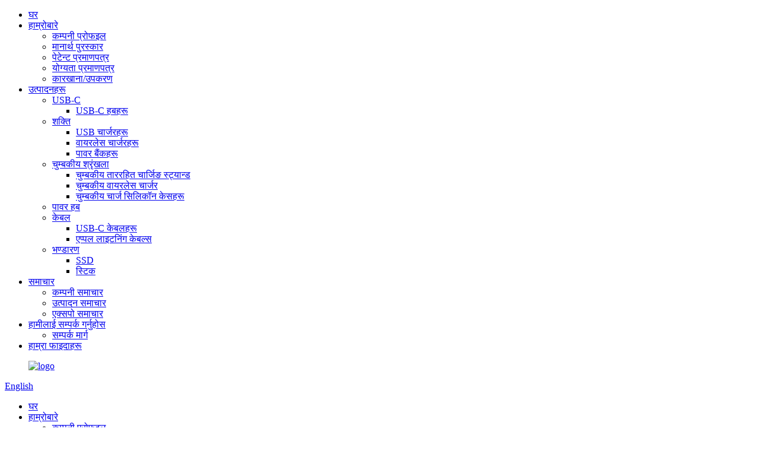

--- FILE ---
content_type: text/html
request_url: http://ne.gopod.cc/usb-c/
body_size: 8555
content:
<!DOCTYPE html> <html dir="ltr" lang="ne"> <head> <!-- Global site tag (gtag.js) - Google Analytics --> <script async src="https://www.googletagmanager.com/gtag/js?id=UA-195022108-10"></script> <script>
  window.dataLayer = window.dataLayer || [];
  function gtag(){dataLayer.push(arguments);}
  gtag('js', new Date());

  gtag('config', 'UA-195022108-10');
</script>  <meta http-equiv="Content-Type" content="text/html; charset=UTF-8" /> <title>USB-C कारखाना - सर्वश्रेष्ठ USB-C आपूर्तिकर्ता, कम्पनी</title> <meta name="viewport" content="width=device-width,initial-scale=1,minimum-scale=1,maximum-scale=1,user-scalable=no"> <link rel="apple-touch-icon-precomposed" href=""> <meta name="format-detection" content="telephone=no"> <meta name="apple-mobile-web-app-capable" content="yes"> <meta name="apple-mobile-web-app-status-bar-style" content="black"> <link href="//cdn.globalso.com/gopod-cc/style/global/style.css" rel="stylesheet"> <link href="//cdn.globalso.com/gopod-cc/style/public/public.css" rel="stylesheet">  <link rel="shortcut icon" href="//cdn.globalso.com/gopod/logo.png" /> <meta name="description" content="USB-C निर्माताहरू, कारखाना, चीनबाट आपूर्तिकर्ताहरू, कहिल्यै अन्त्य नहुने सुधार र 0% कमीको लागि प्रयास गर्नु हाम्रा दुई मुख्य गुणस्तर नीतिहरू हुन्।तपाईलाई केहि चाहिन्छ भने, हामीलाई सम्पर्क गर्न नहिचकिचाउनुहोस्।" /> <link href="//cdn.globalso.com/hide_search.css" rel="stylesheet"/><link href="//www.gopod.cc/style/ne.html.css" rel="stylesheet"/></head> <body> <div class="container">    <!-- web_head start -->   <header class="web_head index_web_head">     <div class="head_layer">       <div class="layout">         <div class="head_left">           <span class="nav_toggle"><i></i><i></i><i></i></span>           <nav class="nav_wrap">              <ul class="head_nav">                  <li><a href="/">घर</a></li> <li><a href="/about-us/">हाम्रोबारे</a> <ul class="sub-menu"> 	<li><a href="/company-profile/">कम्पनी प्रोफइल</a></li> 	<li><a href="/honorary-awards/">मानार्थ पुरस्कार</a></li> 	<li><a href="/patent-certificate/">पेटेन्ट प्रमाणपत्र</a></li> 	<li><a href="/qualification-certificate/">योग्यता प्रमाणपत्र</a></li> 	<li><a href="/factory-equipment/">कारखाना/उपकरण</a></li> </ul> </li> <li class="current-menu-ancestor current-menu-parent"><a href="/products/">उत्पादनहरू</a> <ul class="sub-menu"> 	<li class="nav-current"><a href="/usb-c/">USB-C</a> 	<ul class="sub-menu"> 		<li><a href="/usb-c-hubs/">USB-C हबहरू</a></li> 	</ul> </li> 	<li><a href="/power/">शक्ति</a> 	<ul class="sub-menu"> 		<li><a href="/usb-chargers/">USB चार्जरहरू</a></li> 		<li><a href="/wireless-chargers/">वायरलेस चार्जरहरू</a></li> 		<li><a href="/power-banks/">पावर बैंकहरू</a></li> 	</ul> </li> 	<li><a href="/magnetic-series/">चुम्बकीय श्रृंखला</a> 	<ul class="sub-menu"> 		<li><a href="/magnetic-wireless-charging-stand/">चुम्बकीय ताररहित चार्जिङ स्ट्यान्ड</a></li> 		<li><a href="/magnetic-wireless-charger/">चुम्बकीय वायरलेस चार्जर</a></li> 		<li><a href="/magnetic-charging-silicone-cases/">चुम्बकीय चार्ज सिलिकॉन केसहरू</a></li> 	</ul> </li> 	<li><a href="/power-hub/">पावर हब</a></li> 	<li><a href="/cable/">केबल</a> 	<ul class="sub-menu"> 		<li><a href="/usb-c-cables/">USB-C केबलहरू</a></li> 		<li><a href="/apple-lightning-cables/">एप्पल लाइटनिंग केबल्स</a></li> 	</ul> </li> 	<li><a href="/storage/">भण्डारण</a> 	<ul class="sub-menu"> 		<li><a href="/ssd/">SSD</a></li> 		<li><a href="/stick/">स्टिक</a></li> 	</ul> </li> </ul> </li> <li><a href="/news/">समाचार</a> <ul class="sub-menu"> 	<li><a href="/news_catalog/company-news/">कम्पनी समाचार</a></li> 	<li><a href="/news_catalog/product-news/">उत्पादन समाचार</a></li> 	<li><a href="/news_catalog/expo-news/">एक्सपो समाचार</a></li> </ul> </li> <li><a href="/contact-us/">हामीलाई सम्पर्क गर्नुहोस</a> <ul class="sub-menu"> 	<li><a href="/contact-way/">सम्पर्क मार्ग</a></li> </ul> </li> <li><a href="/our-advantages/">हाम्रा फाइदाहरू</a></li>              </ul>           </nav>         </div>          <figure class="logo"> <a href="/">			<img src="//cdn.globalso.com/gopod/logo-357X32.png" alt="logo"> 				</a></figure>        <div class="head_right">         <div class="change-language ensemble">   <div class="change-language-info">     <div class="change-language-title medium-title">        <div class="language-flag language-flag-en"><a href="https://www.gopod.cc/"><b class="country-flag"></b><span>English</span> </a></div>        <b class="language-icon"></b>      </div> 	<div class="change-language-cont sub-content">         <div class="empty"></div>     </div>   </div> </div> <!--theme260-->            <b id="btn-search" class="btn--search"></b>        </div>      </div>     </div>        <div class="gpd_header_menus"> 		<div class="layout"> 			<nav class="menu_box"> 				<ul> 				<li><a href="/">घर</a></li> <li><a href="/about-us/">हाम्रोबारे</a> <ul class="sub-menu"> 	<li><a href="/company-profile/">कम्पनी प्रोफइल</a></li> 	<li><a href="/honorary-awards/">मानार्थ पुरस्कार</a></li> 	<li><a href="/patent-certificate/">पेटेन्ट प्रमाणपत्र</a></li> 	<li><a href="/qualification-certificate/">योग्यता प्रमाणपत्र</a></li> 	<li><a href="/factory-equipment/">कारखाना/उपकरण</a></li> </ul> </li> <li class="current-menu-ancestor current-menu-parent"><a href="/products/">उत्पादनहरू</a> <ul class="sub-menu"> 	<li class="nav-current"><a href="/usb-c/">USB-C</a> 	<ul class="sub-menu"> 		<li><a href="/usb-c-hubs/">USB-C हबहरू</a></li> 	</ul> </li> 	<li><a href="/power/">शक्ति</a> 	<ul class="sub-menu"> 		<li><a href="/usb-chargers/">USB चार्जरहरू</a></li> 		<li><a href="/wireless-chargers/">वायरलेस चार्जरहरू</a></li> 		<li><a href="/power-banks/">पावर बैंकहरू</a></li> 	</ul> </li> 	<li><a href="/magnetic-series/">चुम्बकीय श्रृंखला</a> 	<ul class="sub-menu"> 		<li><a href="/magnetic-wireless-charging-stand/">चुम्बकीय ताररहित चार्जिङ स्ट्यान्ड</a></li> 		<li><a href="/magnetic-wireless-charger/">चुम्बकीय वायरलेस चार्जर</a></li> 		<li><a href="/magnetic-charging-silicone-cases/">चुम्बकीय चार्ज सिलिकॉन केसहरू</a></li> 	</ul> </li> 	<li><a href="/power-hub/">पावर हब</a></li> 	<li><a href="/cable/">केबल</a> 	<ul class="sub-menu"> 		<li><a href="/usb-c-cables/">USB-C केबलहरू</a></li> 		<li><a href="/apple-lightning-cables/">एप्पल लाइटनिंग केबल्स</a></li> 	</ul> </li> 	<li><a href="/storage/">भण्डारण</a> 	<ul class="sub-menu"> 		<li><a href="/ssd/">SSD</a></li> 		<li><a href="/stick/">स्टिक</a></li> 	</ul> </li> </ul> </li> <li><a href="/news/">समाचार</a> <ul class="sub-menu"> 	<li><a href="/news_catalog/company-news/">कम्पनी समाचार</a></li> 	<li><a href="/news_catalog/product-news/">उत्पादन समाचार</a></li> 	<li><a href="/news_catalog/expo-news/">एक्सपो समाचार</a></li> </ul> </li> <li><a href="/contact-us/">हामीलाई सम्पर्क गर्नुहोस</a> <ul class="sub-menu"> 	<li><a href="/contact-way/">सम्पर्क मार्ग</a></li> </ul> </li> <li><a href="/our-advantages/">हाम्रा फाइदाहरू</a></li> 				</ul> 			</nav> 		</div>   </div>         </header>   <!--// web_head end -->     <!-- sys_sub_head -->   <section class="sys_sub_head">     <!-- swiper -->     <div class="head_bn_slider">       <div class="swiper-container">         <ul class="head_bn_items swiper-wrapper">                          <li class="head_bn_item swiper-slide"><img src="//cdn.globalso.com/gopod/can-pin.jpg" alt=""></li>                   </ul>       </div>       <div class="swiper-control">           <div class="swiper-pagination"></div>       </div>     </div>     <div class="path_bar">       <div class="layout">         <ul>              <li> <a itemprop="breadcrumb" href="/">घर</a></li><li> <a itemprop="breadcrumb" href="/products/" title="Products">उत्पादनहरू</a> </li><li> <a href="#">USB-C</a></li>         </ul>       </div>     </div>   </section>        <section class="web_main page_main">   <div class="layout">     <aside class="aside">   <section class="aside-wrap">     <section class="side-widget">     <div class="side-tit-bar">       <h4 class="side-tit">कोटीहरू</h4>     </div>     <ul class="side-cate">       <li class="current-menu-ancestor current-menu-parent"><a href="/products/">उत्पादनहरू</a> <ul class="sub-menu"> 	<li class="nav-current"><a href="/usb-c/">USB-C</a> 	<ul class="sub-menu"> 		<li><a href="/usb-c-adapters/">USB-C एडेप्टरहरू</a></li> 		<li><a href="/usb-c-hubs/">USB-C हबहरू</a></li> 	</ul> </li> 	<li><a href="/power/">शक्ति</a> 	<ul class="sub-menu"> 		<li><a href="/usb-chargers/">USB चार्जरहरू</a></li> 		<li><a href="/wireless-chargers/">वायरलेस चार्जरहरू</a></li> 		<li><a href="/power-banks/">पावर बैंकहरू</a></li> 	</ul> </li> 	<li><a href="/magnetic-series/">चुम्बकीय श्रृंखला</a> 	<ul class="sub-menu"> 		<li><a href="/magnetic-wireless-charging-stand/">चुम्बकीय ताररहित चार्जिङ स्ट्यान्ड</a></li> 		<li><a href="/magnetic-wireless-charger/">चुम्बकीय वायरलेस चार्जर</a></li> 		<li><a href="/magnetic-charging-silicone-cases/">चुम्बकीय चार्ज सिलिकॉन केसहरू</a></li> 	</ul> </li> 	<li><a href="/power-hub/">पावर हब</a></li> 	<li><a href="/cable/">केबल</a> 	<ul class="sub-menu"> 		<li><a href="/usb-c-cables/">USB-C केबलहरू</a></li> 		<li><a href="/apple-lightning-cables/">एप्पल लाइटनिंग केबल्स</a></li> 	</ul> </li> 	<li><a href="/storage/">भण्डारण</a> 	<ul class="sub-menu"> 		<li><a href="/ssd/">SSD</a></li> 		<li><a href="/stick/">स्टिक</a></li> 	</ul> </li> </ul> </li>     </ul>   </section>           </section> </aside>    <section class="main">         <h1 class="page_title">USB-C</h1>       <div class="product-list">	                <ul class="product_list_items">    <li class="product_list_item">             <figure>               <span class="item_img"><a href="/8-in-1-usb-c-thunderbolt-3-hub-for-hdmi-product/" title="8 In 1 USB C Thunderbolt 3 Hub for HDMI/"><img src="//cdn.globalso.com/gopod/N28K2-1-300x300.jpg" alt="8 In 1 USB C Thunderbolt 3 Hub for HDMI"></a> </span>               <figcaption> 			  <div class="item_information">                      <h3 class="item_title"><a href="/8-in-1-usb-c-thunderbolt-3-hub-for-hdmi-product/" title="8 In 1 USB C Thunderbolt 3 Hub for HDMI">8 HDMI को लागि 1 USB C थन्डरबोल्ट 3 हबमा</a></h3>                 </div>               </figcaption>             </figure>           </li>    <li class="product_list_item">             <figure>               <span class="item_img"><a href="/7-in-1-usb-c-hub-with-hdmi-and-gigabit-ethernet-product/" title="7-in-1 USB C Hub with HDMI and Gigabit Ethernet/"><img src="//cdn.globalso.com/gopod/N22H-1-300x300.jpg" alt="7-in-1 USB C Hub with HDMI and Gigabit Ethernet"></a> </span>               <figcaption> 			  <div class="item_information">                      <h3 class="item_title"><a href="/7-in-1-usb-c-hub-with-hdmi-and-gigabit-ethernet-product/" title="7-in-1 USB C Hub with HDMI and Gigabit Ethernet">HDMI र Gigabit इथरनेटको साथ 7-in-1 USB C हब</a></h3>                 </div>               </figcaption>             </figure>           </li>    <li class="product_list_item">             <figure>               <span class="item_img"><a href="/type-c-usb-3-1-gen-2-hub-usb-c-hub-adapter-product/" title="Type C USB 3.1 Gen 2 Hub USB C Hub Adapter/"><img src="//cdn.globalso.com/gopod/N22E-1-300x300.jpg" alt="Type C USB 3.1 Gen 2 Hub USB C Hub Adapter"></a> </span>               <figcaption> 			  <div class="item_information">                      <h3 class="item_title"><a href="/type-c-usb-3-1-gen-2-hub-usb-c-hub-adapter-product/" title="Type C USB 3.1 Gen 2 Hub USB C Hub Adapter">C USB 3.1 Gen 2 Hub USB C Hub Adapter टाइप गर्नुहोस्</a></h3>                 </div>               </figcaption>             </figure>           </li>    <li class="product_list_item">             <figure>               <span class="item_img"><a href="/5-in-1-usb-c-card-reader-adapter-docking-station-hub-product/" title="5 In 1 USB C Card Reader Adapter Docking Station Hub/"><img src="//cdn.globalso.com/gopod/N21B-1-300x300.jpg" alt="5 In 1 USB C Card Reader Adapter Docking Station Hub"></a> </span>               <figcaption> 			  <div class="item_information">                      <h3 class="item_title"><a href="/5-in-1-usb-c-card-reader-adapter-docking-station-hub-product/" title="5 In 1 USB C Card Reader Adapter Docking Station Hub">5 मा 1 USB C कार्ड रिडर एडाप्टर डकिंग स्टेशन हब</a></h3>                 </div>               </figcaption>             </figure>           </li>          </ul>        <div class="page_bar">         <div class="pages"></div>       </div>       </div>            </section>   </div> </section>     <!-- web_footer start -->   <footer class="web_footer">     <section class="foot_service">       <div class="layout">         <div class="foot_items">         <nav class="foot_item">           <div class="foot_item_hd">             <h2 class="title">बारेमा</h2>           </div>           <div class="foot_item_bd">             <ul class="foot_txt_list">              <li><a href="/company-profile/">कम्पनी प्रोफइल</a></li> <li><a href="/company-history/">कम्पनी इतिहास</a></li> <li><a href="/honorary-awards/">मानार्थ पुरस्कार</a></li> <li><a href="/patent-certificate/">पेटेन्ट प्रमाणपत्र</a></li> <li><a href="/qualification-certificate/">योग्यता प्रमाणपत्र</a></li> <li><a href="/factory-equipment/">कारखाना/उपकरण</a></li>             </ul>           </div>         </nav>         <nav class="foot_item">           <div class="foot_item_hd">             <h2 class="title">उत्पादन</h2>           </div>           <div class="foot_item_bd">             <ul class="foot_txt_list">               <li class="nav-current"><a href="/usb-c/">USB-C</a></li> <li><a href="/power/">शक्ति</a></li> <li><a href="/magnetic-series/">चुम्बकीय श्रृंखला</a></li> <li><a href="/power-hub/">पावर हब</a></li> <li><a href="/cable/">केबल</a></li> <li><a href="/storage/">भण्डारण</a></li>             </ul>           </div>         </nav>         <nav class="foot_item">           <div class="foot_item_hd">             <h2 class="title">हामीलाई सम्पर्क गर्नुहोस</h2>           </div>           <div class="foot_item_bd">             <ul class="foot_txt_list" id='foot_address_list'>                <li><a href="#">भवन 8, लियान जियान औद्योगिक पार्क, Huarong रोड, Dalang, Longhua, Shenzhen, चीन।</a></li>               <li>                  <a href="mailto:Sales@gopod.cc">E-mail: Sales@gopod.cc<br></a>                  </li>                              <li>                    <a>फोन: ८६-७५५-८२८०७७२२<br></a></li>                              <li>                    <a>फोन: ८६-७५५-८२८२७७००<br></a></li>                              <li><a>विस्तार८०२२/८०२१<br></a></li>               <!-- <li><a href="#">Hours:Monday-Friday: 9am to 6pm<br>                   Saturday, Sunday: Closed</a>               </li> -->            </ul>           </div>         </nav>                   <nav class="foot_item foot_item_follow">           <div class="foot_logo">	<img src="//cdn.globalso.com/gopod/logo-357X32.png" alt="logo"> 	 </div>           <ul class="foot_sns">         		<li><a target="_blank" href="https://www.facebook.com/"><img src="//cdn.globalso.com/gopod/facebook.png" alt="facebook"></a></li> 			<li><a target="_blank" href=""><img src="//cdn.globalso.com/gopod/linkedin.png" alt="linkedin"></a></li> 			<li><a target="_blank" href=""><img src="//cdn.globalso.com/gopod/twitter.png" alt="twitter"></a></li> 			<li><a target="_blank" href=""><img src="//cdn.globalso.com/gopod/youtube.png" alt="youtube"></a></li> 	          </ul>         </nav>         </div> 		 <div class="copyright">गोपोद ग्रुप होल्डिङ लिमिटेड।सबै अधिकार सुरक्षित।<script type="text/javascript" src="//www.globalso.site/livechat.js"></script>        , , ,  ,  ,  ,  ,  ,          </div>       </div>     </section>   </footer>   <!--// web_footer end -->     </div>    <!--// container end --> <aside class="scrollsidebar" id="scrollsidebar">   <div class="side_content">     <div class="side_list">       <header class="hd"><img src="//cdn.globalso.com/title_pic.png" alt="Online Inuiry"/></header>       <div class="cont">         <li><a class="email" href="javascript:" onclick="showMsgPop();">इमेल पठाउनुहोस्</a></li>                                         <li class="ww">           <a style="display:inline-block;font-weight:bold;text-align:center;text-decoration:none;" title="Hi, how can I help you?" href="http://amos.alicdn.com/msg.aw?v=2&amp;uid=cn200916033&amp;site=enaliint&amp;s=24&amp;charset=UTF-8" target="_blank" data-uid="cn200916033"><img style="border:none;vertical-align:middle;margin-right:5px;" src="http://amos.alicdn.com/online.aw?v=2&amp;uid=cn1533513986jakc&amp;site=enaliint&amp;s=21&amp;charset=UTF-8" alt="Hi, how can I help you?"><span style="font-weight:bold;">विलियम</span></a>        </li>               </div>                   <div class="side_title"><a  class="close_btn"><span>x</span></a></div>     </div>   </div>   <div class="show_btn"></div> </aside> <div class="inquiry-pop-bd">   <div class="inquiry-pop"> <i class="ico-close-pop" onclick="hideMsgPop();"></i>     <script type="text/javascript" src="//www.globalso.site/form.js"></script>   </div> </div>    <div class="web-search"> <b id="btn-search-close" class="btn--search-close"></b>     <div style=" width:100%">       <div class="head-search">         <form action="/search.php" method="get">           <input class="search-ipt" name="s" placeholder="Start Typing..." /> 		  <input type="hidden" name="cat" value="490"/>           <input class="search-btn" type="submit" value="" />           <span class="search-attr">खोज्न इन्टर थिच्नुहोस् वा बन्द गर्न ESC थिच्नुहोस्</span>         </form>       </div>     </div>   </div> <script type="text/javascript" src="//cdn.globalso.com/gopod-cc/style/global/js/jquery.min.js"></script>  <script type="text/javascript" src="//cdn.globalso.com/gopod-cc/style/global/js/common.js"></script> <script type="text/javascript" src="//cdn.globalso.com/gopod-cc/style/public/public.js"></script>  <script src="https://www.gopod.cc/wp-content/plugins/easyiit_stats/js/stats_init.js"></script> <script>
function getCookie(name) {
    var arg = name + "=";
    var alen = arg.length;
    var clen = document.cookie.length;
    var i = 0;
    while (i < clen) {
        var j = i + alen;
        if (document.cookie.substring(i, j) == arg) return getCookieVal(j);
        i = document.cookie.indexOf(" ", i) + 1;
        if (i == 0) break;
    }
    return null;
}
function setCookie(name, value) {
    var expDate = new Date();
    var argv = setCookie.arguments;
    var argc = setCookie.arguments.length;
    var expires = (argc > 2) ? argv[2] : null;
    var path = (argc > 3) ? argv[3] : null;
    var domain = (argc > 4) ? argv[4] : null;
    var secure = (argc > 5) ? argv[5] : false;
    if (expires != null) {
        expDate.setTime(expDate.getTime() + expires);
    }
    document.cookie = name + "=" + escape(value) + ((expires == null) ? "": ("; expires=" + expDate.toUTCString())) + ((path == null) ? "": ("; path=" + path)) + ((domain == null) ? "": ("; domain=" + domain)) + ((secure == true) ? "; secure": "");
}
function getCookieVal(offset) {
    var endstr = document.cookie.indexOf(";", offset);
    if (endstr == -1) endstr = document.cookie.length;
    return unescape(document.cookie.substring(offset, endstr));
}

var firstshow = 0;
var cfstatshowcookie = getCookie('easyiit_stats');
if (cfstatshowcookie != 1) {
    a = new Date();
    h = a.getHours();
    m = a.getMinutes();
    s = a.getSeconds();
    sparetime = 1000 * 60 * 60 * 24 * 1 - (h * 3600 + m * 60 + s) * 1000 - 1;
    setCookie('easyiit_stats', 1, sparetime, '/');
    firstshow = 1;
}
if (!navigator.cookieEnabled) {
    firstshow = 0;
}
var referrer = escape(document.referrer);
var currweb = escape(location.href);
var screenwidth = screen.width;
var screenheight = screen.height;
var screencolordepth = screen.colorDepth;
$(function($){
   $.get("https://www.gopod.cc/statistic.php", { action:'stats_init', assort:0, referrer:referrer, currweb:currweb , firstshow:firstshow ,screenwidth:screenwidth, screenheight: screenheight, screencolordepth: screencolordepth, ranstr: Math.random()},function(data){}, "json");
			
});
</script>   <!--[if lt IE 9]> <script src="//cdn.globalso.com/gopod-cc/style/global/js/html5.js"></script> <![endif]--> <script type="text/javascript">

if(typeof jQuery == 'undefined' || typeof jQuery.fn.on == 'undefined') {
	document.write('<script src="https://www.gopod.cc/wp-content/plugins/bb-plugin/js/jquery.js"><\/script>');
	document.write('<script src="https://www.gopod.cc/wp-content/plugins/bb-plugin/js/jquery.migrate.min.js"><\/script>');
}

</script><ul class="prisna-wp-translate-seo" id="prisna-translator-seo"><li class="language-flag language-flag-en"><a href="https://www.gopod.cc/usb-c/" title="English" target="_blank"><b class="country-flag"></b><span>English</span></a></li><li class="language-flag language-flag-zh"><a href="http://zh.gopod.cc/usb-c/" title="Chinese" target="_blank"><b class="country-flag"></b><span>Chinese</span></a></li><li class="language-flag language-flag-fr"><a href="http://fr.gopod.cc/usb-c/" title="French" target="_blank"><b class="country-flag"></b><span>French</span></a></li><li class="language-flag language-flag-de"><a href="http://de.gopod.cc/usb-c/" title="German" target="_blank"><b class="country-flag"></b><span>German</span></a></li><li class="language-flag language-flag-pt"><a href="http://pt.gopod.cc/usb-c/" title="Portuguese" target="_blank"><b class="country-flag"></b><span>Portuguese</span></a></li><li class="language-flag language-flag-es"><a href="http://es.gopod.cc/usb-c/" title="Spanish" target="_blank"><b class="country-flag"></b><span>Spanish</span></a></li><li class="language-flag language-flag-ru"><a href="http://ru.gopod.cc/usb-c/" title="Russian" target="_blank"><b class="country-flag"></b><span>Russian</span></a></li><li class="language-flag language-flag-ja"><a href="http://ja.gopod.cc/usb-c/" title="Japanese" target="_blank"><b class="country-flag"></b><span>Japanese</span></a></li><li class="language-flag language-flag-ko"><a href="http://ko.gopod.cc/usb-c/" title="Korean" target="_blank"><b class="country-flag"></b><span>Korean</span></a></li><li class="language-flag language-flag-ar"><a href="http://ar.gopod.cc/usb-c/" title="Arabic" target="_blank"><b class="country-flag"></b><span>Arabic</span></a></li><li class="language-flag language-flag-ga"><a href="http://ga.gopod.cc/usb-c/" title="Irish" target="_blank"><b class="country-flag"></b><span>Irish</span></a></li><li class="language-flag language-flag-el"><a href="http://el.gopod.cc/usb-c/" title="Greek" target="_blank"><b class="country-flag"></b><span>Greek</span></a></li><li class="language-flag language-flag-tr"><a href="http://tr.gopod.cc/usb-c/" title="Turkish" target="_blank"><b class="country-flag"></b><span>Turkish</span></a></li><li class="language-flag language-flag-it"><a href="http://it.gopod.cc/usb-c/" title="Italian" target="_blank"><b class="country-flag"></b><span>Italian</span></a></li><li class="language-flag language-flag-da"><a href="http://da.gopod.cc/usb-c/" title="Danish" target="_blank"><b class="country-flag"></b><span>Danish</span></a></li><li class="language-flag language-flag-ro"><a href="http://ro.gopod.cc/usb-c/" title="Romanian" target="_blank"><b class="country-flag"></b><span>Romanian</span></a></li><li class="language-flag language-flag-id"><a href="http://id.gopod.cc/usb-c/" title="Indonesian" target="_blank"><b class="country-flag"></b><span>Indonesian</span></a></li><li class="language-flag language-flag-cs"><a href="http://cs.gopod.cc/usb-c/" title="Czech" target="_blank"><b class="country-flag"></b><span>Czech</span></a></li><li class="language-flag language-flag-af"><a href="http://af.gopod.cc/usb-c/" title="Afrikaans" target="_blank"><b class="country-flag"></b><span>Afrikaans</span></a></li><li class="language-flag language-flag-sv"><a href="http://sv.gopod.cc/usb-c/" title="Swedish" target="_blank"><b class="country-flag"></b><span>Swedish</span></a></li><li class="language-flag language-flag-pl"><a href="http://pl.gopod.cc/usb-c/" title="Polish" target="_blank"><b class="country-flag"></b><span>Polish</span></a></li><li class="language-flag language-flag-eu"><a href="http://eu.gopod.cc/usb-c/" title="Basque" target="_blank"><b class="country-flag"></b><span>Basque</span></a></li><li class="language-flag language-flag-ca"><a href="http://ca.gopod.cc/usb-c/" title="Catalan" target="_blank"><b class="country-flag"></b><span>Catalan</span></a></li><li class="language-flag language-flag-eo"><a href="http://eo.gopod.cc/usb-c/" title="Esperanto" target="_blank"><b class="country-flag"></b><span>Esperanto</span></a></li><li class="language-flag language-flag-hi"><a href="http://hi.gopod.cc/usb-c/" title="Hindi" target="_blank"><b class="country-flag"></b><span>Hindi</span></a></li><li class="language-flag language-flag-lo"><a href="http://lo.gopod.cc/usb-c/" title="Lao" target="_blank"><b class="country-flag"></b><span>Lao</span></a></li><li class="language-flag language-flag-sq"><a href="http://sq.gopod.cc/usb-c/" title="Albanian" target="_blank"><b class="country-flag"></b><span>Albanian</span></a></li><li class="language-flag language-flag-am"><a href="http://am.gopod.cc/usb-c/" title="Amharic" target="_blank"><b class="country-flag"></b><span>Amharic</span></a></li><li class="language-flag language-flag-hy"><a href="http://hy.gopod.cc/usb-c/" title="Armenian" target="_blank"><b class="country-flag"></b><span>Armenian</span></a></li><li class="language-flag language-flag-az"><a href="http://az.gopod.cc/usb-c/" title="Azerbaijani" target="_blank"><b class="country-flag"></b><span>Azerbaijani</span></a></li><li class="language-flag language-flag-be"><a href="http://be.gopod.cc/usb-c/" title="Belarusian" target="_blank"><b class="country-flag"></b><span>Belarusian</span></a></li><li class="language-flag language-flag-bn"><a href="http://bn.gopod.cc/usb-c/" title="Bengali" target="_blank"><b class="country-flag"></b><span>Bengali</span></a></li><li class="language-flag language-flag-bs"><a href="http://bs.gopod.cc/usb-c/" title="Bosnian" target="_blank"><b class="country-flag"></b><span>Bosnian</span></a></li><li class="language-flag language-flag-bg"><a href="http://bg.gopod.cc/usb-c/" title="Bulgarian" target="_blank"><b class="country-flag"></b><span>Bulgarian</span></a></li><li class="language-flag language-flag-ceb"><a href="http://ceb.gopod.cc/usb-c/" title="Cebuano" target="_blank"><b class="country-flag"></b><span>Cebuano</span></a></li><li class="language-flag language-flag-ny"><a href="http://ny.gopod.cc/usb-c/" title="Chichewa" target="_blank"><b class="country-flag"></b><span>Chichewa</span></a></li><li class="language-flag language-flag-co"><a href="http://co.gopod.cc/usb-c/" title="Corsican" target="_blank"><b class="country-flag"></b><span>Corsican</span></a></li><li class="language-flag language-flag-hr"><a href="http://hr.gopod.cc/usb-c/" title="Croatian" target="_blank"><b class="country-flag"></b><span>Croatian</span></a></li><li class="language-flag language-flag-nl"><a href="http://nl.gopod.cc/usb-c/" title="Dutch" target="_blank"><b class="country-flag"></b><span>Dutch</span></a></li><li class="language-flag language-flag-et"><a href="http://et.gopod.cc/usb-c/" title="Estonian" target="_blank"><b class="country-flag"></b><span>Estonian</span></a></li><li class="language-flag language-flag-tl"><a href="http://tl.gopod.cc/usb-c/" title="Filipino" target="_blank"><b class="country-flag"></b><span>Filipino</span></a></li><li class="language-flag language-flag-fi"><a href="http://fi.gopod.cc/usb-c/" title="Finnish" target="_blank"><b class="country-flag"></b><span>Finnish</span></a></li><li class="language-flag language-flag-fy"><a href="http://fy.gopod.cc/usb-c/" title="Frisian" target="_blank"><b class="country-flag"></b><span>Frisian</span></a></li><li class="language-flag language-flag-gl"><a href="http://gl.gopod.cc/usb-c/" title="Galician" target="_blank"><b class="country-flag"></b><span>Galician</span></a></li><li class="language-flag language-flag-ka"><a href="http://ka.gopod.cc/usb-c/" title="Georgian" target="_blank"><b class="country-flag"></b><span>Georgian</span></a></li><li class="language-flag language-flag-gu"><a href="http://gu.gopod.cc/usb-c/" title="Gujarati" target="_blank"><b class="country-flag"></b><span>Gujarati</span></a></li><li class="language-flag language-flag-ht"><a href="http://ht.gopod.cc/usb-c/" title="Haitian" target="_blank"><b class="country-flag"></b><span>Haitian</span></a></li><li class="language-flag language-flag-ha"><a href="http://ha.gopod.cc/usb-c/" title="Hausa" target="_blank"><b class="country-flag"></b><span>Hausa</span></a></li><li class="language-flag language-flag-haw"><a href="http://haw.gopod.cc/usb-c/" title="Hawaiian" target="_blank"><b class="country-flag"></b><span>Hawaiian</span></a></li><li class="language-flag language-flag-iw"><a href="http://iw.gopod.cc/usb-c/" title="Hebrew" target="_blank"><b class="country-flag"></b><span>Hebrew</span></a></li><li class="language-flag language-flag-hmn"><a href="http://hmn.gopod.cc/usb-c/" title="Hmong" target="_blank"><b class="country-flag"></b><span>Hmong</span></a></li><li class="language-flag language-flag-hu"><a href="http://hu.gopod.cc/usb-c/" title="Hungarian" target="_blank"><b class="country-flag"></b><span>Hungarian</span></a></li><li class="language-flag language-flag-is"><a href="http://is.gopod.cc/usb-c/" title="Icelandic" target="_blank"><b class="country-flag"></b><span>Icelandic</span></a></li><li class="language-flag language-flag-ig"><a href="http://ig.gopod.cc/usb-c/" title="Igbo" target="_blank"><b class="country-flag"></b><span>Igbo</span></a></li><li class="language-flag language-flag-jw"><a href="http://jw.gopod.cc/usb-c/" title="Javanese" target="_blank"><b class="country-flag"></b><span>Javanese</span></a></li><li class="language-flag language-flag-kn"><a href="http://kn.gopod.cc/usb-c/" title="Kannada" target="_blank"><b class="country-flag"></b><span>Kannada</span></a></li><li class="language-flag language-flag-kk"><a href="http://kk.gopod.cc/usb-c/" title="Kazakh" target="_blank"><b class="country-flag"></b><span>Kazakh</span></a></li><li class="language-flag language-flag-km"><a href="http://km.gopod.cc/usb-c/" title="Khmer" target="_blank"><b class="country-flag"></b><span>Khmer</span></a></li><li class="language-flag language-flag-ku"><a href="http://ku.gopod.cc/usb-c/" title="Kurdish" target="_blank"><b class="country-flag"></b><span>Kurdish</span></a></li><li class="language-flag language-flag-ky"><a href="http://ky.gopod.cc/usb-c/" title="Kyrgyz" target="_blank"><b class="country-flag"></b><span>Kyrgyz</span></a></li><li class="language-flag language-flag-la"><a href="http://la.gopod.cc/usb-c/" title="Latin" target="_blank"><b class="country-flag"></b><span>Latin</span></a></li><li class="language-flag language-flag-lv"><a href="http://lv.gopod.cc/usb-c/" title="Latvian" target="_blank"><b class="country-flag"></b><span>Latvian</span></a></li><li class="language-flag language-flag-lt"><a href="http://lt.gopod.cc/usb-c/" title="Lithuanian" target="_blank"><b class="country-flag"></b><span>Lithuanian</span></a></li><li class="language-flag language-flag-lb"><a href="http://lb.gopod.cc/usb-c/" title="Luxembou.." target="_blank"><b class="country-flag"></b><span>Luxembou..</span></a></li><li class="language-flag language-flag-mk"><a href="http://mk.gopod.cc/usb-c/" title="Macedonian" target="_blank"><b class="country-flag"></b><span>Macedonian</span></a></li><li class="language-flag language-flag-mg"><a href="http://mg.gopod.cc/usb-c/" title="Malagasy" target="_blank"><b class="country-flag"></b><span>Malagasy</span></a></li><li class="language-flag language-flag-ms"><a href="http://ms.gopod.cc/usb-c/" title="Malay" target="_blank"><b class="country-flag"></b><span>Malay</span></a></li><li class="language-flag language-flag-ml"><a href="http://ml.gopod.cc/usb-c/" title="Malayalam" target="_blank"><b class="country-flag"></b><span>Malayalam</span></a></li><li class="language-flag language-flag-mt"><a href="http://mt.gopod.cc/usb-c/" title="Maltese" target="_blank"><b class="country-flag"></b><span>Maltese</span></a></li><li class="language-flag language-flag-mi"><a href="http://mi.gopod.cc/usb-c/" title="Maori" target="_blank"><b class="country-flag"></b><span>Maori</span></a></li><li class="language-flag language-flag-mr"><a href="http://mr.gopod.cc/usb-c/" title="Marathi" target="_blank"><b class="country-flag"></b><span>Marathi</span></a></li><li class="language-flag language-flag-mn"><a href="http://mn.gopod.cc/usb-c/" title="Mongolian" target="_blank"><b class="country-flag"></b><span>Mongolian</span></a></li><li class="language-flag language-flag-my"><a href="http://my.gopod.cc/usb-c/" title="Burmese" target="_blank"><b class="country-flag"></b><span>Burmese</span></a></li><li class="language-flag language-flag-ne"><a href="http://ne.gopod.cc/usb-c/" title="Nepali" target="_blank"><b class="country-flag"></b><span>Nepali</span></a></li><li class="language-flag language-flag-no"><a href="http://no.gopod.cc/usb-c/" title="Norwegian" target="_blank"><b class="country-flag"></b><span>Norwegian</span></a></li><li class="language-flag language-flag-ps"><a href="http://ps.gopod.cc/usb-c/" title="Pashto" target="_blank"><b class="country-flag"></b><span>Pashto</span></a></li><li class="language-flag language-flag-fa"><a href="http://fa.gopod.cc/usb-c/" title="Persian" target="_blank"><b class="country-flag"></b><span>Persian</span></a></li><li class="language-flag language-flag-pa"><a href="http://pa.gopod.cc/usb-c/" title="Punjabi" target="_blank"><b class="country-flag"></b><span>Punjabi</span></a></li><li class="language-flag language-flag-sr"><a href="http://sr.gopod.cc/usb-c/" title="Serbian" target="_blank"><b class="country-flag"></b><span>Serbian</span></a></li><li class="language-flag language-flag-st"><a href="http://st.gopod.cc/usb-c/" title="Sesotho" target="_blank"><b class="country-flag"></b><span>Sesotho</span></a></li><li class="language-flag language-flag-si"><a href="http://si.gopod.cc/usb-c/" title="Sinhala" target="_blank"><b class="country-flag"></b><span>Sinhala</span></a></li><li class="language-flag language-flag-sk"><a href="http://sk.gopod.cc/usb-c/" title="Slovak" target="_blank"><b class="country-flag"></b><span>Slovak</span></a></li><li class="language-flag language-flag-sl"><a href="http://sl.gopod.cc/usb-c/" title="Slovenian" target="_blank"><b class="country-flag"></b><span>Slovenian</span></a></li><li class="language-flag language-flag-so"><a href="http://so.gopod.cc/usb-c/" title="Somali" target="_blank"><b class="country-flag"></b><span>Somali</span></a></li><li class="language-flag language-flag-sm"><a href="http://sm.gopod.cc/usb-c/" title="Samoan" target="_blank"><b class="country-flag"></b><span>Samoan</span></a></li><li class="language-flag language-flag-gd"><a href="http://gd.gopod.cc/usb-c/" title="Scots Gaelic" target="_blank"><b class="country-flag"></b><span>Scots Gaelic</span></a></li><li class="language-flag language-flag-sn"><a href="http://sn.gopod.cc/usb-c/" title="Shona" target="_blank"><b class="country-flag"></b><span>Shona</span></a></li><li class="language-flag language-flag-sd"><a href="http://sd.gopod.cc/usb-c/" title="Sindhi" target="_blank"><b class="country-flag"></b><span>Sindhi</span></a></li><li class="language-flag language-flag-su"><a href="http://su.gopod.cc/usb-c/" title="Sundanese" target="_blank"><b class="country-flag"></b><span>Sundanese</span></a></li><li class="language-flag language-flag-sw"><a href="http://sw.gopod.cc/usb-c/" title="Swahili" target="_blank"><b class="country-flag"></b><span>Swahili</span></a></li><li class="language-flag language-flag-tg"><a href="http://tg.gopod.cc/usb-c/" title="Tajik" target="_blank"><b class="country-flag"></b><span>Tajik</span></a></li><li class="language-flag language-flag-ta"><a href="http://ta.gopod.cc/usb-c/" title="Tamil" target="_blank"><b class="country-flag"></b><span>Tamil</span></a></li><li class="language-flag language-flag-te"><a href="http://te.gopod.cc/usb-c/" title="Telugu" target="_blank"><b class="country-flag"></b><span>Telugu</span></a></li><li class="language-flag language-flag-th"><a href="http://th.gopod.cc/usb-c/" title="Thai" target="_blank"><b class="country-flag"></b><span>Thai</span></a></li><li class="language-flag language-flag-uk"><a href="http://uk.gopod.cc/usb-c/" title="Ukrainian" target="_blank"><b class="country-flag"></b><span>Ukrainian</span></a></li><li class="language-flag language-flag-ur"><a href="http://ur.gopod.cc/usb-c/" title="Urdu" target="_blank"><b class="country-flag"></b><span>Urdu</span></a></li><li class="language-flag language-flag-uz"><a href="http://uz.gopod.cc/usb-c/" title="Uzbek" target="_blank"><b class="country-flag"></b><span>Uzbek</span></a></li><li class="language-flag language-flag-vi"><a href="http://vi.gopod.cc/usb-c/" title="Vietnamese" target="_blank"><b class="country-flag"></b><span>Vietnamese</span></a></li><li class="language-flag language-flag-cy"><a href="http://cy.gopod.cc/usb-c/" title="Welsh" target="_blank"><b class="country-flag"></b><span>Welsh</span></a></li><li class="language-flag language-flag-xh"><a href="http://xh.gopod.cc/usb-c/" title="Xhosa" target="_blank"><b class="country-flag"></b><span>Xhosa</span></a></li><li class="language-flag language-flag-yi"><a href="http://yi.gopod.cc/usb-c/" title="Yiddish" target="_blank"><b class="country-flag"></b><span>Yiddish</span></a></li><li class="language-flag language-flag-yo"><a href="http://yo.gopod.cc/usb-c/" title="Yoruba" target="_blank"><b class="country-flag"></b><span>Yoruba</span></a></li><li class="language-flag language-flag-zu"><a href="http://zu.gopod.cc/usb-c/" title="Zulu" target="_blank"><b class="country-flag"></b><span>Zulu</span></a></li><li class="language-flag language-flag-rw"><a href="http://rw.gopod.cc/usb-c/" title="Kinyarwanda" target="_blank"><b class="country-flag"></b><span>Kinyarwanda</span></a></li><li class="language-flag language-flag-tt"><a href="http://tt.gopod.cc/usb-c/" title="Tatar" target="_blank"><b class="country-flag"></b><span>Tatar</span></a></li><li class="language-flag language-flag-or"><a href="http://or.gopod.cc/usb-c/" title="Oriya" target="_blank"><b class="country-flag"></b><span>Oriya</span></a></li><li class="language-flag language-flag-tk"><a href="http://tk.gopod.cc/usb-c/" title="Turkmen" target="_blank"><b class="country-flag"></b><span>Turkmen</span></a></li><li class="language-flag language-flag-ug"><a href="http://ug.gopod.cc/usb-c/" title="Uyghur" target="_blank"><b class="country-flag"></b><span>Uyghur</span></a></li></ul><link rel='stylesheet' id='fl-builder-layout-1409-css'  href='https://www.gopod.cc/uploads/bb-plugin/cache/1409-layout.css?ver=d5f043279d2ac5fb5f584e5c9fde4f32' type='text/css' media='all' /> <link rel='stylesheet' id='fl-builder-layout-1386-css'  href='https://www.gopod.cc/uploads/bb-plugin/cache/1386-layout-partial.css?ver=d35c929a4890b20c5e33f9afc6a65d0d' type='text/css' media='all' /> <link rel='stylesheet' id='fl-builder-layout-1368-css'  href='https://www.gopod.cc/uploads/bb-plugin/cache/1368-layout-partial.css?ver=8939995d4395e22444aedb0184f018e0' type='text/css' media='all' /> <link rel='stylesheet' id='fl-builder-layout-1329-css'  href='https://www.gopod.cc/uploads/bb-plugin/cache/1329-layout-partial.css?ver=e76fb6233ca69d5d529f7de1cfad9f4a' type='text/css' media='all' />   <script type='text/javascript' src='https://www.gopod.cc/wp-content/plugins/bb-plugin/js/jquery.waypoints.min.js?ver=1.9.1'></script> <script type='text/javascript' src='https://www.gopod.cc/uploads/bb-plugin/cache/1409-layout.js?ver=d5f043279d2ac5fb5f584e5c9fde4f32'></script> </body> </html><!-- Globalso Cache file was created in 0.30036997795105 seconds, on 11-07-22 12:27:14 -->

--- FILE ---
content_type: text/css
request_url: https://www.gopod.cc/uploads/bb-plugin/cache/1386-layout-partial.css?ver=d35c929a4890b20c5e33f9afc6a65d0d
body_size: 645
content:
.fl-node-601bd88aafeb3 {width: 100%;}.fl-node-601be1e8797b0 {width: 100%;}.fl-module-heading .fl-heading {padding: 0 !important;margin: 0 !important;}.fl-node-601bddfa2fd0d.fl-module-heading .fl-heading {text-align: left;font-size: 21px;}.fl-node-601bddfa2fd0d .fl-heading .fl-heading-text{font-family: Verdana,Helvetica, Arial, sans-serif;font-weight: 700;}.fl-node-601bd8e8af2c4.fl-module-heading .fl-heading {text-align: left;font-size: 21px;}.fl-node-601bd8e8af2c4 .fl-heading .fl-heading-text{font-family: Verdana,Helvetica, Arial, sans-serif;font-weight: 700;}.fl-node-601bdd9029b48.fl-module-heading .fl-heading {text-align: left;font-size: 21px;}.fl-node-601bdd9029b48 .fl-heading .fl-heading-text{font-family: Verdana,Helvetica, Arial, sans-serif;font-weight: 700;}

--- FILE ---
content_type: text/css
request_url: https://www.gopod.cc/uploads/bb-plugin/cache/1368-layout-partial.css?ver=8939995d4395e22444aedb0184f018e0
body_size: 712
content:
 .fl-node-601ac770cb4af > .fl-row-content-wrap {padding-left:0px;}.fl-node-601ac770cc32c {width: 100%;}.fl-node-601ac8a2efa7a {width: 100%;}.fl-module-heading .fl-heading {padding: 0 !important;margin: 0 !important;}.fl-node-601ac81fd9d7d.fl-module-heading .fl-heading {text-align: left;font-size: 21px;}.fl-node-601ac81fd9d7d .fl-heading .fl-heading-text{font-family: Verdana,Helvetica, Arial, sans-serif;font-weight: 700;}.fl-node-601d09aac204d.fl-module-heading .fl-heading {text-align: left;font-size: 21px;}.fl-node-601d09aac204d .fl-heading .fl-heading-text{font-family: Verdana,Helvetica, Arial, sans-serif;font-weight: 700;}.fl-node-601d09f20552d.fl-module-heading .fl-heading {text-align: left;font-size: 21px;}.fl-node-601d09f20552d .fl-heading .fl-heading-text{font-family: Verdana,Helvetica, Arial, sans-serif;font-weight: 700;}

--- FILE ---
content_type: text/css
request_url: https://www.gopod.cc/uploads/bb-plugin/cache/1329-layout-partial.css?ver=e76fb6233ca69d5d529f7de1cfad9f4a
body_size: 608
content:
.fl-node-601bd88aafeb3 {width: 100%;}.fl-module-heading .fl-heading {padding: 0 !important;margin: 0 !important;}.fl-node-601bddfa2fd0d.fl-module-heading .fl-heading {text-align: left;font-size: 21px;}.fl-node-601bddfa2fd0d .fl-heading .fl-heading-text{font-family: Verdana,Helvetica, Arial, sans-serif;font-weight: 700;}.fl-node-601bd8e8af2c4.fl-module-heading .fl-heading {text-align: left;font-size: 21px;}.fl-node-601bd8e8af2c4 .fl-heading .fl-heading-text{font-family: Verdana,Helvetica, Arial, sans-serif;font-weight: 700;}.fl-node-601bdd9029b48.fl-module-heading .fl-heading {text-align: left;font-size: 21px;}.fl-node-601bdd9029b48 .fl-heading .fl-heading-text{font-family: Verdana,Helvetica, Arial, sans-serif;font-weight: 700;}